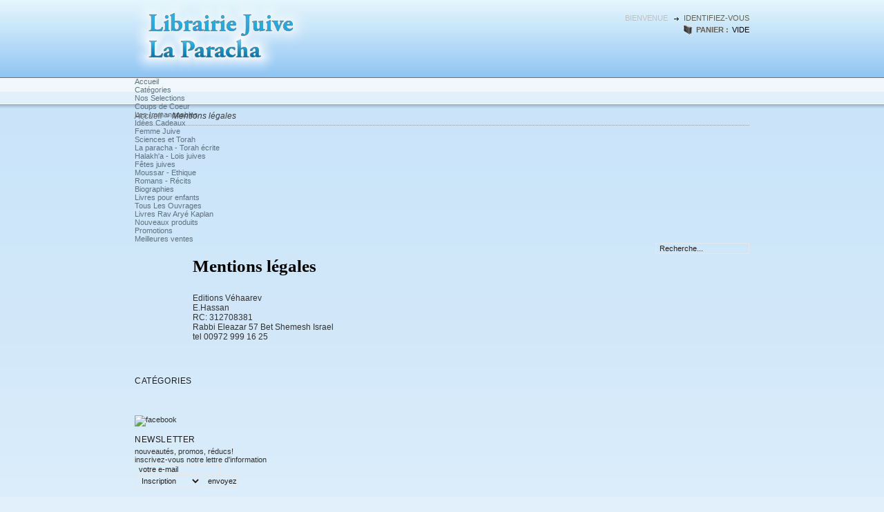

--- FILE ---
content_type: text/html; charset=utf-8
request_url: http://www.librairie-laparacha.com/content/2-mentions-legales
body_size: 5131
content:
<!DOCTYPE html PUBLIC "-//W3C//DTD XHTML 1.1//EN" "http://www.w3.org/TR/xhtml11/DTD/xhtml11.dtd"><html xmlns="http://www.w3.org/1999/xhtml" xml:lang="fr"><head><title>Mentions l&eacute;gales - Librairie La Paracha</title><meta name="description" content="Mentions légales" /><meta name="keywords" content="mentions, légales, crédits" /><meta http-equiv="Content-Type" content="application/xhtml+xml; charset=utf-8" /><meta name="generator" content="PrestaShop" /><meta name="robots" content="index,follow" /><link rel="icon" type="image/vnd.microsoft.icon" href="http://www.librairie-laparacha.com/img/favicon.ico?1768756194" /><link rel="shortcut icon" type="image/x-icon" href="http://www.librairie-laparacha.com/img/favicon.ico?1768756194" /><script type="text/javascript">/* <![CDATA[ */
var baseDir='http://www.librairie-laparacha.com/';var static_token='b1412746d0fa3181fe776a377e57b6cf';var token='01c20df723fa20492f0e46c92fed7823';var priceDisplayPrecision=2;var priceDisplayMethod=0;var roundMode=2;/* ]]> */</script><link href="/themes/laparacha/css/global.css" rel="stylesheet" type="text/css" media="all" /><link href="/themes/laparacha/css/cms.css" rel="stylesheet" type="text/css" media="all" /><link href="/themes/laparacha/css/modules/blockpaymentlogo/blockpaymentlogo.css" rel="stylesheet" type="text/css" media="all" /><link href="/themes/laparacha/css/modules/blockpermanentlinks/blockpermanentlinks.css" rel="stylesheet" type="text/css" media="all" /><link href="/themes/laparacha/css/modules/blockviewed/blockviewed.css" rel="stylesheet" type="text/css" media="all" /><link href="/themes/laparacha/css/modules/blockmyaccount/blockmyaccount.css" rel="stylesheet" type="text/css" media="all" /><link href="/themes/laparacha/css/modules/editorial/editorial.css" rel="stylesheet" type="text/css" media="all" /><link href="/themes/laparacha/css/modules/blockbestsellers/blockbestsellers.css" rel="stylesheet" type="text/css" media="all" /><link href="/themes/laparacha/css/modules/blockcategories/blockcategories.css" rel="stylesheet" type="text/css" media="all" /><link href="/themes/laparacha/css/modules/blocknewproducts/blocknewproducts.css" rel="stylesheet" type="text/css" media="all" /><link href="/themes/laparacha/css/modules/blockuserinfo/blockuserinfo.css" rel="stylesheet" type="text/css" media="all" /><link href="/themes/laparacha/css/modules/blockmanufacturer/blockmanufacturer.css" rel="stylesheet" type="text/css" media="all" /><link href="/themes/laparacha/css/modules/blockcms/blockcms.css" rel="stylesheet" type="text/css" media="all" /><link href="/themes/laparacha/css/modules/blockcart/blockcart.css" rel="stylesheet" type="text/css" media="all" /><link href="/themes/laparacha/css/modules/crossselling/crossselling.css" rel="stylesheet" type="text/css" media="all" /><link href="/themes/laparacha/css/modules/productscategory/productscategory.css" rel="stylesheet" type="text/css" media="all" /><link href="/modules/paypal/css/paypal.css" rel="stylesheet" type="text/css" media="all" /><link href="/css/jquery.jgrowl.css" rel="stylesheet" type="text/css" media="all" /><link href="/themes/laparacha/css/modules/blocknewsletter/blocknewsletter.css" rel="stylesheet" type="text/css" media="all" /><link href="/modules/blockfacebookcount/blockfacebookcount.css" rel="stylesheet" type="text/css" media="all" /><link href="/themes/laparacha/css/modules/blockspecials/blockspecials.css" rel="stylesheet" type="text/css" media="all" /><script src="/js/jquery/jquery.min.js" type="text/javascript">/* <![CDATA[ *//* ]]> */</script><script src="/js/jquery/jquery.easing.1.3.js" type="text/javascript">/* <![CDATA[ *//* ]]> */</script><script src="/js/tools.js" type="text/javascript">/* <![CDATA[ *//* ]]> */</script><script src="/themes/laparacha/js/cms.js" type="text/javascript">/* <![CDATA[ *//* ]]> */</script><script src="/themes/laparacha/js/tools/treeManagement.js" type="text/javascript">/* <![CDATA[ *//* ]]> */</script><script src="/modules/blockcart/ajax-cart.js" type="text/javascript">/* <![CDATA[ *//* ]]> */</script><script src="/modules/productscategory/productscategory.js" type="text/javascript">/* <![CDATA[ *//* ]]> */</script><script src="/js/jquery/jquery.serialScroll-1.2.2-min.js" type="text/javascript">/* <![CDATA[ *//* ]]> */</script><script src="/js/jquery/jquery.jgrowl-1.2.1.min.js" type="text/javascript">/* <![CDATA[ *//* ]]> */</script><script src="/modules/mobile_theme/iframe_redirect.js" type="text/javascript">/* <![CDATA[ *//* ]]> */</script><script type="text/javascript">/* <![CDATA[ */
var _gaq=_gaq||[];_gaq.push(['_setAccount','UA-40825108-1']);_gaq.push(['_setSiteSpeedSampleRate',5]);_gaq.push(['_trackPageview']);(function(){var ga=document.createElement('script');ga.type='text/javascript';ga.async=true;ga.src=('https:'==document.location.protocol?'https://ssl':'http://www')+'.google-analytics.com/ga.js';var s=document.getElementsByTagName('script')[0];s.parentNode.insertBefore(ga,s);})();/* ]]> */</script><script>/* <![CDATA[ */
(function(){var t,i,e,n=window,o=document,a=arguments,s="script",r=["config","track","identify","visit","push","call"],c=function(){var t,i=this;for(i._e=[],t=0;r.length>t;t++)(function(t){i[t]=function(){return i._e.push([t].concat(Array.prototype.slice.call(arguments,0))),i}})(r[t])};for(n._w=n._w||{},t=0;a.length>t;t++)n._w[a[t]]=n[a[t]]=n[a[t]]||new c;i=o.createElement(s),i.async=1,i.src="//static.woopra.com/js/w.js",e=o.getElementsByTagName(s)[0],e.parentNode.insertBefore(i,e)})("woopra");woopra.config({domain:'librairie-laparacha.com',idle_timeout:1800000});woopra.track('pv',{url:window.location.pathname+window.location.search,title:document.title});/* ]]> */</script></head><body id="cms"><div class="page"><div id="top"><div id="header"><h1 id="logo"> <a href="http://www.librairie-laparacha.com/" title="Librairie La Paracha"> <img class="logo" src="http://www.librairie-laparacha.com/img/logo.png?1768756194" alt="Librairie La Paracha" /> </a></h1><div id="header_user"><ul class="header_links"><li> Bienvenue <a href="https://www.librairie-laparacha.com/my-account.php" id="try-1">identifiez-vous</a></li></ul><ul class="shopping_cart"><h4>panier : </a></h4><li> <span class="ajax_cart_no_product ">vide</span> <span class="ajax_cart_quantity"></span> <span class="ajax_cart_product hidden"> produit <span class="ajax_cart_total"></span> <a href="https://www.librairie-laparacha.com/order.php" title="d&eacute;tails">d&eacute;tails</a> <a href="https://www.librairie-laparacha.com/order.php?step=1" id="button_order_cart" title="commander">commander</a> </span> <span class="ajax_cart_product  hidden"> produits <span class="ajax_cart_total"></span> <a href="https://www.librairie-laparacha.com/order.php" title="d&eacute;tails">d&eacute;tails</a> <a href="https://www.librairie-laparacha.com/order.php?step=1" id="button_order_cart" title="commander">commander</a> </span></li></ul></div></div><div class="sf-contener"><ul class="sf-menu"><li><a href="http://www.librairie-laparacha.com">Accueil</a></li><li><a href="http://www.librairie-laparacha.com/1-home">Catégories</a><ul><li><a href="http://www.librairie-laparacha.com/11-nos-selections">Nos Selections</a><ul><li><a href="http://www.librairie-laparacha.com/12-coups-de-coeur">Coups de Coeur</a></li><li><a href="http://www.librairie-laparacha.com/13-les-immanquables">Les Immanquables</a></li><li><a href="http://www.librairie-laparacha.com/14-idees-cadeaux">Idées Cadeaux</a></li><li><a href="http://www.librairie-laparacha.com/15-femme-juive">Femme Juive</a></li></ul></li><li><a href="http://www.librairie-laparacha.com/2-livres-sciences-et-torah">Sciences et Torah</a></li><li><a href="http://www.librairie-laparacha.com/3-livres-la-paracha-torah-ecrite">La paracha - Torah écrite</a></li><li><a href="http://www.librairie-laparacha.com/4-livres-halakha-lois-juives">Halakh'a - Lois juives</a></li><li><a href="http://www.librairie-laparacha.com/5-livres-fetes-juives">Fêtes juives</a></li><li><a href="http://www.librairie-laparacha.com/6-livres-moussar-ethique">Moussar - Ethique</a></li><li><a href="http://www.librairie-laparacha.com/7-livres-romans-recits-juifs">Romans - Récits</a></li><li><a href="http://www.librairie-laparacha.com/8-livres-biographies">Biographies</a></li><li><a href="http://www.librairie-laparacha.com/9-livres-de-torah-pour-enfants">Livres pour enfants</a></li><li><a href="http://www.librairie-laparacha.com/10-tous-les-ouvrages">Tous Les Ouvrages</a></li><li><a href="http://www.librairie-laparacha.com/16-livre-rav-arye-kaplan">Livres Rav Aryé Kaplan</a></li></ul></li><li><a href="http://www.librairie-laparacha.com/nouveaux-produits">Nouveaux produits</a></li><li><a href="http://www.librairie-laparacha.com/promotions">Promotions</a></li><li><a href="http://www.librairie-laparacha.com/meilleures-ventes">Meilleures ventes</a></li><li class="sf-search noBack" style="float:right"><form action="search.php" id="searchbox" method="get"> <input type="hidden" value="position" name="orderby"/> <input type="hidden" value="desc" name="orderway"/> <input type="text" name="search_query" value="Recherche..." onfocus="javascript:if(this.value=='Recherche...')this.value='';" onblur="javascript:if(this.value=='')this.value='Recherche...';" /><p></p></form></li></ul><script src="/modules/blocktopmenu/js/hoverIntent.js" type="text/javascript">/* <![CDATA[ *//* ]]> */</script><script src="/modules/blocktopmenu/js/superfish-modified.js" type="text/javascript">/* <![CDATA[ *//* ]]> */</script><link href="/modules/blocktopmenu/css/superfish-modified.css" media="screen" rel="stylesheet" type="text/css"></div></div><div id="main_center_column"><div id="center_column"><div class="breadcrumb"> <a href="http://www.librairie-laparacha.com/" title="retour &agrave; Accueil">Accueil</a><span class="navigation-pipe">&gt;</span><span class="navigation_page">Mentions l&eacute;gales</span></div><div class="rte cms"><h2>Mentions légales</h2><p>Editions Véhaarev<br />E.Hassan<br />RC: 312708381<br />Rabbi Eleazar 57 Bet Shemesh Israel<br />tel 00972 999 16 25</p></div><div class="column" id="left_column"><div class="block" id="categories_block_left"><h4>Cat&eacute;gories</h4><div class="block_content"><ul class="tree dhtml"><li > <a href="http://www.librairie-laparacha.com/11-nos-selections" title="Les Selections par thèmes de l&#039;équipe Librairie - La Paracha">Nos Selections</a><ul><li > <a href="http://www.librairie-laparacha.com/12-coups-de-coeur" title="">Coups de Coeur</a></li><li > <a href="http://www.librairie-laparacha.com/13-les-immanquables" title="">Les Immanquables</a></li><li > <a href="http://www.librairie-laparacha.com/14-idees-cadeaux" title="">Idées Cadeaux</a></li><li class="last"> <a href="http://www.librairie-laparacha.com/15-femme-juive" title="">Femme Juive</a></li></ul></li><li > <a href="http://www.librairie-laparacha.com/2-livres-sciences-et-torah" title="L’accélération du rythme des découvertes scientifiques constitue une source inépuisable d’émerveillement. Les théories d’hier deviennent souvent les souvenirs d’aujourd’hui. Les « vérités » scientifiques qui paraissaient assises sur des évidences, sont littéralement pulvérisées par de nouvelles découvertes.Pour de nombreux scientifiques, la crédibilité de la théorie de Darwin, la fameuse théorie de l’évolution, est largement entamée. Mais il y a plus, beaucoup plus ! Aucun scientifique contemporain ne s’attendait d’ailleurs, à devoir faire face à une telle situation : la science contemporaine, dans sa diversité, ne fait finalement que rejoindre ce qui était déjà écrit dans le texte hébreu de la Thora d’Israël !Rav Zamir Cohen, conférencier israélien de renom va, dans : La Révolution, La Révolution II et Des clés pour la vie, par son approche captivante nous faire découvrir, grâce à l&#039;appuie de nombreux scientifiques et découvertes scientifiques récente démontrer ces vérités. Trois ouvrages à coupler le souffle !">Sciences et Torah</a></li><li > <a href="http://www.librairie-laparacha.com/3-livres-la-paracha-torah-ecrite" title="Dans cette catégorie, vous découvrirez de magnifiques livres traitant de la Paracha du séfer Béréchit à Dévarim. Retrouvez la série de livre &quot;La Paracha&quot; agrémentée de commentaires et d&#039;histoires qui sublimera vos repas chabbathiques.">La paracha - Torah écrite</a></li><li > <a href="http://www.librairie-laparacha.com/4-livres-halakha-lois-juives" title="Retrouvez dans cette rubrique de nombreux livres de Halakh&#039;a expliquant en détails les lois juives.">Halakh&#039;a - Lois juives</a></li><li > <a href="http://www.librairie-laparacha.com/5-livres-fetes-juives" title="Retrouvez de nombreux livres sur les fêtes juives. Ils vont permettront de mieux connaître les fêtes juives afin de mieux les vivre. Vous pourrez ainsi encore plus apprécier les fêtes. A mettre entre toutes les mains !">Fêtes juives</a></li><li > <a href="http://www.librairie-laparacha.com/6-livres-moussar-ethique" title="De superbes livres de Moussar ou d&#039;éthique pour renforcer la émouna (foi en D.ieu), raffermir son service divin et améliorer ses traits de caractères.">Moussar - Ethique</a></li><li > <a href="http://www.librairie-laparacha.com/7-livres-romans-recits-juifs" title="Dans cette catégorie, retrouvez de nombreux romans ou récits juifs pour passer de superbes moments de lecture tout en renforçant sa émouna (foi en D.ieu).">Romans - Récits</a></li><li > <a href="http://www.librairie-laparacha.com/8-livres-biographies" title="Retrouvez dans cette rubrique de nombreux livres biographiques de rabbanims (rabbins) d&#039;exception. S&#039;inspirer des Grands, c&#039;est important, et ces livres seront d&#039;une grande utilité à tout celui qui veut se renforcer et suivre le modèle de conduite des grands rabbanims.">Biographies</a></li><li > <a href="http://www.librairie-laparacha.com/9-livres-de-torah-pour-enfants" title="Vous découvrirez dans cette rubrique de superbes livres de Torah qui vous aideront dans l&#039;éducation de vos enfants, notamment dans la transmission des valeurs du judaïsme.">Livres pour enfants</a></li><li > <a href="http://www.librairie-laparacha.com/10-tous-les-ouvrages" title="Liste Complete des livres disponibles sur le site">Tous Les Ouvrages</a></li><li class="last"> <a href="http://www.librairie-laparacha.com/16-livre-rav-arye-kaplan" title="">Livres Rav Aryé Kaplan</a></li></ul><script type="text/javascript">/* <![CDATA[ */
$('div#categories_block_left ul.dhtml').hide();/* ]]> */</script></div></div><div id="fb-root"></div><script>/* <![CDATA[ */
(function(d,s,id){var js,fjs=d.getElementsByTagName(s)[0];if(d.getElementById(id))return;js=d.createElement(s);js.id=id;js.src="//connect.facebook.net/fr_FR/all.js#xfbml=1";fjs.parentNode.insertBefore(js,fjs);}(document,'script','facebook-jssdk'));/* ]]> */</script><div class = "clear"></div><div id = "facebook_count"><div id = "facebook_name"><img src = "/modules/blockfacebookcount/fb.jpg" alt = "facebook" /></div><div class="fb-like-box" data-href="https://www.facebook.com/LibrairieLaParacha" data-width="180" data-height="80" data-colorscheme="light" data-show-faces="false" data-header="false" data-stream="false" data-show-border="false"></div></div><div class="block newsletter"><h4>Newsletter</h4><p>nouveaut&eacute;s, promos, r&eacute;ducs! inscrivez-vous notre lettre d&#039;information</p><form action="http://www.librairie-laparacha.com/" method="post"><p><input type="text" name="email" size="18" value="votre e-mail" onfocus="javascript:if(this.value=='votre e-mail')this.value='';" onblur="javascript:if(this.value=='')this.value='votre e-mail';" class="input_buttonnewsletter" /></p><p> <select name="action"><option value="0">Inscription</option><option value="1">D&eacute;sinscription</option> </select> <input type="submit" value="envoyez" class="buttonnewsletter" name="submitNewsletter" /></p></form></div></div><div class="clear"></div></div></div></div><div id="footer"><div class="path" id="footer_container"><script type="text/javascript">/* <![CDATA[ */
var time_start;$(window).load(function(){time_start=new Date();});$(window).unload(function(){var time_end=new Date();var pagetime=new Object;pagetime.type="pagetime";pagetime.id_connections="439797";pagetime.id_page="4";pagetime.time_start="2026-01-18 18:09:54";pagetime.token="96c66cb2674d69362de52d60e23e60f82f210c8e";pagetime.time=time_end-time_start;$.post("http://www.librairie-laparacha.com/statistics.php",pagetime);});/* ]]> */</script><ul class="block_various_links" id="block_various_links_footer"><li class="first_item"> <a href="http://www.librairie-laparacha.com/nouveaux-produits" title="Nouveaux produits">Nouveaux produits</a></li><li class="item"><a href="http://www.librairie-laparacha.com/promotions" title="Promotions">Promotions</a></li><li class="item"><a href="http://www.librairie-laparacha.com/meilleures-ventes" title="Meilleures ventes">Meilleures ventes</a></li><li class="item"><a href="https://www.librairie-laparacha.com/contactez-nous" title="Contactez-nous">Contactez-nous</a></li><li class="item"><a href="http://www.librairie-laparacha.com/content/2-mentions-legales" title="Mentions l&eacute;gales">Mentions l&eacute;gales</a></li><li class="item"><a href="http://www.librairie-laparacha.com/content/3-conditions-generales-de-ventes" title="Conditions d&#039;utilisation">Conditions d&#039;utilisation</a></li><li class="item"><a href="http://www.librairie-laparacha.com/content/4-politique-de-confidentialite" title="Politique de confidentialit&eacute;">Politique de confidentialit&eacute;</a></li></ul><div class = "clear"></div><script src="http://tracking.shopping-feed.com/gg.js" type="text/javascript">/* <![CDATA[ *//* ]]> */</script></div></div></body></html>

--- FILE ---
content_type: text/css
request_url: http://www.librairie-laparacha.com/themes/laparacha/css/global.css
body_size: 11699
content:
* {

    list-style: none;

    margin: 0;

    padding: 0;

}



body {

    font-size: 11px;

    font-family: Arial, Helvetica, sans-serif;

    color: #323232;

    background: url(../img/bg.png) repeat-x #e1f0fb;

}



.uppercase {

    text-transform: uppercase;

}



.top {

    vertical-align: top;

}



br.clear {

    clear: both;

    line-height: 0;

    font-size: 0;

    height: 0;

}



.dash {

    color: black;

    margin-bottom: 1em;

}



noscript ul {

    list-style-type: none;

    background: black;

    color: white;

    border: 1px solid gray;

    padding: 10px;

}



.clearfix:after {

    clear: both;

    display: block;

    height: 0;

    font-size: 0;

    visibility: hidden;

    content: ".";

}



.footer_links {

    list-style-type: none;

    clear: both;

    height: 2em;

    margin-top: 2em;

}



.footer_links li {

    float: left;

    margin-right: 2em;

    height: 2em;

}



.footer_links img.icon {

    vertical-align: -2px;

}



.transferProduct {

    border: 2px solid #888;

}



.inline_list {

    list-style-type: none;

    margin-top: 1em;

}



.inline_list li {

    float: left;

    text-align: center;

}



ul.half {

    width: 45%;

    margin-right: 1em;

    float: left;

}



div.tree_top {

    background: url(../img/sitemap-top.gif) no-repeat -1px -3px;

    padding-left: 24px;

    padding-bottom: 5px;

    padding-top: 3px;

}



ul.tree li {

    padding-left: 1.2em;

    border-left: 1px gray dotted;

    background: url(../img/sitemap-horizontal.png) no-repeat left 10px;

    margin-left: 1em;

}



ul.tree a {

    padding-left: .2em;

}



ul.tree li.last {

    background: url(../img/sitemap-last.gif) no-repeat -12px -2px;

    border: none;

}



ul.idTabs li {

    float: left;

    margin-right: 2em;

    margin-bottom: 1em;

}



ul.idTabs li a {

    display: block!important;

    height: 10px;

    text-align: center;

    text-decoration: none;

    font-weight: bold;

    color: #0066cc;

    text-transform: uppercase;

}



ul.idTabs li a:hover {

    padding-left: 0;

    height: auto;

    border-bottom: 4px solid #CCCCCC;

}



ul.idTabs li a.selected {

    padding-left: 0;

    height: auto;

}



ul.idTabsShort {

    width: 100%;

    float: left;

    height: 30px;

    border: none;

    border-top: 1px solid #E6E6E6;

    border-bottom: 1px dotted #D4D4D4;

    margin: 1.5em 0 1.3em;

}



ul.idTabsShort li {
	line-height: 15px!important;
	margin: 0;
	color: #F00;
}



ul.idTabsShort li a {
	width: auto;
	border: none;
	color: #000;
	font-weight: bold;
	padding: 8px 12px 9px 0 !important;
	font-size: 13px;
}



div.sheets {

    width: 100%;

    float: left;

}



div#more_info_sheets ul li {

    background-position: 0 1px;

    margin-bottom: .4em;

}



a {

    color: #5d717e;

    text-decoration: none;

    outline: none;

}



a img {

    outline: none;

    border: none;

    text-decoration: none;

}



h1 {

    color: #4D4D4F;

    font-size: 25px;

    text-transform: none;

    font-family: Rockwell,Georgia,Serif;

    background-image: none;

    margin: 0;

    padding: 0;

}



h2 {

    color: black;

    font-size: 1.1em;

    font-weight: bold;

    text-transform: uppercase;

    margin: 0;

    padding: 0;

}



h3 {

    font-size: 1.1em;

    margin: 1em 0;

}



h4 {

    font-size: 1em;

}



h1#logo {

    float: left;

    background: none;

}



#top {

    height: 151px;

}



#main_center_column {

    width: 890px;

    margin: auto;

}



#left_column {

    clear: left;

    width: 193px;

    margin-top: 2em;

}



#right_column {

    background: url(../img/dotted_stuffs.gif) top left no-repeat;

    clear: both;

    margin-top: 1em;

}



#right_column ul {

    width: 953px;

}



#right_column div {

    margin: 1em 0 0;

}



#center_column {

    width: 890px;

    margin: auto;

    padding: 0 0 1em;

}



div.cms {

    width: 670px;

    margin-top: 1.8em;

    float: right;

    padding-bottom: 2em;

}



.ac_results_instant {

    display: none;

    visibility: hidden;

}



#instant_search_results a.close {

    background: url(../img/nav-logout.gif) no-repeat scroll right 2px transparent;

    float: right;

    margin-right: 7px;

    padding-right: 21px;

    text-transform: none;

}



#header_user {

    float: right;

    margin-top: 1.8em;

    color: #C3C0BB;

    text-transform: uppercase;

}



#header_user div {

    float: right;

    clear: right;

    text-align: left;

    font-size: 9px;

}



#header_user li {

    float: left;

    color: #C0C0C0;

}



#header_user .shopping_cart {

    background: url(../img/cart.gif) left no-repeat;

    margin-top: .3em;

    height: 14px;

    float: right;

    clear: both;

    padding: .2em 0 0 1.6em;

}



.shopping_cart h4 {

    margin-right: .5em;

    color: #6a5d4a;

    font-weight: bold;

    font-size: 11px;

    text-transform: uppercase;

    float: left;

}



.shopping_cart p {

    float: right;

    margin-left: .5em;

}



.shopping_cart a {

    margin-left: .3em;

    color: #47C6E0;

    font-weight: normal;

}



.shopping_cart .ajax_cart_product {

    color: #c0c0c0;

}



.shopping_cart span {

    color: #ff6600;

}



.header_links li a {

    color: #6a5d4a;

    background: url(../img/black_arrow_too.gif) 0 5px no-repeat;

    padding-left: 1.3em;

    text-decoration: none;

    margin: 0 0 0 .5em;

}



#header #currencies_block_top {

    float: right;

    display: none;

    margin: .4em 0 0;

}



#header #currencies_block_top ul {

    float: left;

    height: 1.5em;

    margin-left: 0;

}



#header #currencies_block_top ul li {

    float: left;

    margin-left: .2em;

}



#header #currencies_block_top ul li a {

    display: block;

    font-size: .8em;

    color: #70634F;

    text-decoration: none;

    width: 1.6em;

    text-align: center;

}



#header #currencies_block_top ul li a:hover {

    color: #d0d3d8;

}



#header #currencies_block_top ul li.selected a {

    border: none;

    font-size: .8em;

    font-weight: bold;

    color: #ff6600;

}



#blocklangcurr select {

    width: auto;

    float: left;

    margin: 0 .5em .7em 0;

}



.rte,.mceContentBody {

    text-align: left;

    color: black;

}



body.mceContentBody {

    width: 556px;

    margin: 9px 6px;

}



.rte html,.rte div,.rte span,.rte applet,.rte object,.rte iframe,.rte h1,.rte h2,.rte h3,.rte h4,.rte h5,.rte h6,.rte p,.rte blockquote,.rte pre,.rte a,.rte abbr,.rte acronym,.rte address,.rte big,.rte cite,.rte code,.rte del,.rte dfn,.rte em,.rte font,.rte img,.rte ins,.rte kbd,.rte q,.rte s,.rte samp,.rte small,.rte strike,.rte strong,.rte sub,.rte sup,.rte tt,.rte var,.rte dl,.rte dt,.rte dd,.rte ol,.rte ul,.rte li,.rte fieldset,.rte form,.rte label,.rte legend,.rte table,.rte caption,.rte tbody,.rte tfoot,.rte thead,.rte tr,.rte th,.rte td,.mceContentBody html,.mceContentBody div,.mceContentBody span,.mceContentBody applet,.mceContentBody object,.mceContentBody iframe,.mceContentBody h1,.mceContentBody h2,.mceContentBody h3,.mceContentBody h4,.mceContentBody h5,.mceContentBody h6,.mceContentBody p,.mceContentBody blockquote,.mceContentBody pre,.mceContentBody a,.mceContentBody abbr,.mceContentBody acronym,.mceContentBody address,.mceContentBody big,.mceContentBody cite,.mceContentBody code,.mceContentBody del,.mceContentBody dfn,.mceContentBody em,.mceContentBody font,.mceContentBody img,.mceContentBody ins,.mceContentBody kbd,.mceContentBody q,.mceContentBody s,.mceContentBody samp,.mceContentBody small,.mceContentBody strike,.mceContentBody strong,.mceContentBody sub,.mceContentBody sup,.mceContentBody tt,.mceContentBody var,.mceContentBody dl,.mceContentBody dt,.mceContentBody dd,.mceContentBody ol,.mceContentBody ul,.mceContentBody li,.mceContentBody fieldset,.mceContentBody form,.mceContentBody label,.mceContentBody legend,.mceContentBody table,.mceContentBody caption,.mceContentBody tbody,.mceContentBody tfoot,.mceContentBody thead,.mceContentBody tr,.mceContentBody th,.mceContentBody td {

    border: 0;

    outline: 0;

    font-weight: inherit;

    font-style: inherit;

    font-size: 12px;

    font-family: inherit;

    vertical-align: baseline;

    color: #323232;

    margin: 0;

    padding: 0;

}



.rte h1,.rte h2,.rte h3,.rte h4,.rte h5,.rte h6,.mceContentBody h1,.mceContentBody h2,.mceContentBody h3,.mceContentBody h4,.mceContentBody h5,.mceContentBody h6 {

    color: #374853;

    margin: .75em 0 .3em;

}



.rte h1,.mceContentBody h1 {

    font-size: 25px;

    font-weight: bold;

}



.rte h2,.mceContentBody h2 {

    color: black;

    font-family: "Palatino Linotype","Book Antiqua",Palatino,serif;

    font-size: 25px;

    font-weight: bold;

    text-transform: none;

    background-image: none;

    margin: 0 0 1em;

    padding: 0;

}



.rte h3,.mceContentBody h3 {

    font-size: 16px;

}



.rte h4,.mceContentBody h4 {

    font-size: 14px;

}



.rte h5,.mceContentBody h5 {

    font-size: 12px;

}



.rte h6,div.rte h6 {

    font-size: 8px;

}



.rte ol,.mceContentBody ul,div.rte ol,.mceContentBody ul {

    padding-left: 2em;

}



.rte ul,.mceContentBody ul {

    list-style-type: square;

    margin-left: 10px;

}



.rte table,.mceContentBody table {

    border-collapse: separate;

    border-spacing: 1px;

    width: auto;

}



.rte caption,.rte th,.rte td,.rte table,.mceContentBody caption,.mceContentBody th,.mceContentBody td,.mceContentBody table {

    font-weight: normal;

    background: none;

    height: inherit;

    border: 1px #e5e6e7 solid;

    text-align: center;

}



.rte th,.mceContentBody th {

    padding-left: 1em;

    padding-right: 1em;

    background: #e5e6e7;

}



#center_column .rte p,.mceContentBody p {

    padding-left: 0;

    margin: .5em 0;

}



.rte ol,.mceContentBody ol {

    list-style-type: decimal;

    margin-left: 10px;

}



div.global_steps {

    width: 651px;

    float: right;

    clear: right;

}



ul.step {

    list-style: none;

    width: 670px;

    float: left;

    margin-top: 1.5em;

}



ul.step a {

    text-decoration: none;

    color: #47C6E0;

}



ul.step b {

    font-size: 25px;

    font-style: normal;

    color: #47C6E0;

}



ul.step li {

    line-height: 35px;

    width: 130px;

    float: left;

    font-size: 12px;

    font-style: italic;

    text-align: center;

}



ul.step li.step_current {

    line-height: 35px;

    border: none;

    width: 130px;

    color: #4D4D4F;

}



ul.step li.step_current b {

    color: #4D4D4F;

}



ul.step li#step_end {

    width: 137px;

}



ul#order_step {

    background-color: white;

}



#commitment {

    float: left;

    width: 99.7%;

    margin-top: 2em;

    margin-bottom: .5em;

    border: 1px solid #E4E4E4;

    background: url(../img/sheet.jpg);

    text-shadow: 0 1px 1px #FFFFFF;

    -webkit-text-shadow: 0 1px 1px #FFFFFF;

}



#commitment ul {

    width: 750px;

}



#commitment li {

    float: left;

    width: 146px;

    margin: 0 0 0 .3em;

    padding: .5em;

}



#commitment h6 {

    margin-bottom: .3em;

    font-family: "Courier New",Courier,monospace;

    border-bottom: 2px solid white;

    display: inline-block;

    font-size: 11px;

    text-transform: uppercase;

    color: #333;

    padding: 0 0 .2em;

}



#commitment p {

    color: #5F5F5F;

    font-style: italic;

}



#commitment img {

    margin-top: .2em;

}



#commitment a {

    color: #06c;

    font-weight: bold;

}



#commitment span {

    color: black;

    font-weight: bold;

}



div.table_block {

    padding-bottom: 6px;

    float: right;

    width: 651px;

}



div.table_block h1 {

    margin-bottom: .5em;

}



table.std {

    width: 100%;

    border-spacing: 0;

    border-collapse: collapse;

    margin: 0;

}



table.std td,table.std th {

    padding: .4em .5em;

}



table.std th {

    white-space: nowrap;

    text-align: left;

}



table.std thead {

    background: #636363;

}



table.std tr.alternate_item td,table.std tr.alternate_item th {

    background-color: #f1f2f4;

}



table.std thead th {

    background-color: transparent;

    height: 24px;

    color: white;

    font-size: 11px;

    text-transform: uppercase;

    font-weight: normal;

    text-align: left;

    white-space: nowrap;

}



table.std thead th.cart_product {

    text-align: left;

    padding-left: 1.6em;

}



table.std thead th.cart_description {

    text-align: left;

    padding-left: 1.5em;

}



table.std thead th.cart_ref {

    text-align: left;

    padding-left: .7em;

}



table.std thead th.cart_unit {

    text-align: right;

    padding-right: 1.6em;

}



table.std thead th.cart_availability {

    text-align: center;

    width: 100px;

}



table.std thead th.cart_quantity {

    text-align: left;

    padding-left: 2em;

}



table.std thead th.last_item {

    text-align: right;

    padding-right: 1.5em;

}



table.std thead th.carrier_price {

    text-align: left;

    padding-left: .5em;

}



table.std thead th.history_total_details {

    text-align: right;

    padding-right: .5em;

}



table.std thead th.item {

    background-position: -5px 0;

}



table.std tfoot td {

    color: black;

    text-align: right;

    white-space: nowrap;

}



form.std h3 {

    color: black;

    border-bottom: 1px solid #ebebeb;

    font-size: 1em;

    font-weight: bold;

    text-align: left;

    margin: 0 0 .5em;

    padding: .5em 0;

}



form.std fieldset {

    border: 1px solid white;

    margin-bottom: 1em;

    padding-bottom: 1em;

}



form.std legend {

    font-size: 1.6em;

    font-weight: 100;

    border-color: #d0d1d5;

    border-style: solid;

    border-width: 1px;

    margin: 1em 0 1em .5em;

    padding: .3em .6em;

}



form.std h4,form.std p {

    clear: both;

    padding: .3em 0;

}



form.std label,form.std p span {

    color: #000000;

    float: left;

    padding-right: .6em;

    text-align: right;

    width: 30%;

}



form.std p span.like_input {

    width: auto;

}



input,textarea,select,span.editable {

    background: none repeat scroll 0 0 transparent;

    color: #261C1C;

    font-size: 11px;

    height: 15px;

    font-family: Arial, Helvetica, sans-serif;

    padding: 1px 1px 1px 5px;

}



input,textarea,select {

    border: 1px solid #E8E6E6;

    height: auto;

}



input.text {

    height: 18px;

    padding-left: 2px;

    padding-right: 2px;

}



.checkbox input,.radio input {

    border: none;

}



form.std .checkbox label,form.std .radio label,form.std span.form_info {

    float: none;

    text-align: left;

    margin: 0;

}



.required sup {

    color: #da0f00;

}



form.std p.checkbox {

    padding-left: 33%;

}



form.std p.submit {

    padding-left: 31%!important;

    margin-bottom: 1.5em;

}



#center_column form.std p.submit2 {

    padding-left: 170px;

    margin-bottom: 1.5em;

}



#add_update_adress fieldset {

    width: 410px;

    margin-bottom: 0;

}



#add_update_adress fieldset p {

    padding: 7px 0 0;

}



#add_update_adress label {

    float: left;

    text-align: right;

    width: 25%;

    background: #EEEEEE;

    margin-top: 1px;

    padding: 7px 6px 6px;

}



#add_update_adress input {

    border: 1px solid #EEEEEE;

    width: 250px;

    font-family: Arial, Helvetica, sans-serif;

    font-weight: bold;

    margin: 0;

    padding: 5px;

}



input#submitaddress {

    background: none repeat scroll 0 0 #EF5057;

    border: medium none;

    color: white;

    cursor: pointer;

    font-size: 11px;

    font-weight: bold;

    text-transform: uppercase;

    width: auto;

    padding: 4px;

}



a.address_add_new {

    background: url(../img/bullet.gif) no-repeat 0 .1em;

    height: 14px;

    color: black;

    font-size: 11px;

    width: auto;

    font-weight: normal;

    text-align: left;

    line-height: normal;

    padding: 0 0 0 10px;

}



input.button_mini,input.button_small,input.button,input.button_large,input.button_mini_disabled,input.button_small_disabled,input.button_disabled,input.button_large_disabled,input.exclusive_mini,input.exclusive_small,input.exclusive,input.exclusive_large,input.exclusive_mini_disabled,input.exclusive_small_disabled,input.exclusive_disabled,input.exclusive_large_disabled,a.button_mini,a.button_small,a.button,a.button_large,a.exclusive_mini,a.exclusive_small,a.exclusive,a.exclusive_large,span.button_mini,span.button_small,span.button,span.button_large,span.exclusive_mini,span.exclusive_small,span.exclusive,span.exclusive_large {

    border: none;

    text-align: center;

    text-decoration: none!important;

    cursor: pointer;

    display: block;

}



input.button_mini_disabled,input.button_small_disabled,input.button_disabled,input.button_large_disabled,input.exclusive_mini_disabled,input.exclusive_small_disabled,input.exclusive_disabled,input.exclusive_large_disabled,span.button_mini,span.button_small,span.button,span.button_large,span.exclusive_mini,span.exclusive_small,span.exclusive,span.exclusive_large {

    background-position: left -36px;

    cursor: default;

    color: #888!important;

}



input.button_mini:hover,input.button_small:hover,input.button:hover,input.button_large:hover,input.exclusive_mini:hover,input.exclusive_small:hover,input.exclusive:hover,input.exclusive_large:hover,a.button_mini:hover,a.button_small:hover,a.button:hover,a.button_large:hover,a.exclusive_mini:hover,a.exclusive_small:hover,a.exclusive:hover,a.exclusive_large:hover {

    background-position: left -18px;

}



input.exclusive_mini:hover,input.exclusive_small:hover,input.exclusive:hover,input.exclusive_large:hover,a.exclusive_mini:hover,a.exclusive_small:hover,a.exclusive:hover,a.exclusive_large:hover {

    color: white!important;

}



input.button_mini,input.button_mini_disabled,input.exclusive_mini,input.exclusive_mini_disabled,a.button_mini,a.exclusive_mini,span.button_mini,span.exclusive_mini {

    width: 30px;

    background-image: url(../img/button-mini.gif);

}



input.button_small,input.button_small_disabled,input.exclusive_small,input.exclusive_small_disabled,a.button_small,a.exclusive_small,span.button_small,span.exclusive_small {

    width: 60px;

    background-image: url(../img/button-small.gif);

}



input.button,input.button_disabled,input.exclusive,input.exclusive_disabled,a.button,a.exclusive,span.button,span.exclusive {

    background: #EF5057;

    font-size: 12px;

    text-transform: uppercase;

    color: white;

    padding: 5px 7px;

}



input.exclusive,input.exclusive_disabled,a.exclusive,span.exclusive {

    background: #EF5057;

    font-size: 12px;

    text-transform: uppercase;

    padding: 5px 7px;

}



input.exclusive_mini,input.exclusive_mini_disabled,a.exclusive_mini,span.exclusive_mini {

    background-image: url(../img/button-mini_exclusive.gif);

}



input.exclusive_small,input.exclusive_small_disabled,a.exclusive_small,span.exclusive_small {

    background-image: url(../img/button-small_exclusive.gif);

}



input.exclusive_large,input.exclusive_large_disabled,a.exclusive_large,span.exclusive_large {

    background: #ef5057;

    border: none;

    font-size: 11px;

    color: white;

    font-weight: bold;

    text-transform: uppercase;

    padding: 4px;

}



ul.bullet li,.block ul.bullet li,li.bullet {

    padding-left: 1em;

    background: transparent url(../img/bullet.gif) no-repeat 0 4px;

    list-style-type: none;

}



.price-pretax {

    color: gray;

}



.price-ecotax {

    color: #488c40;

}



img.icon {

    margin-right: .5em;

    vertical-align: middle;

}



.price,.price-shipping,.price-wrapping {

    color: #da0f00;

    font-size: 1.1em;

    font-weight: bold;

    white-space: nowrap;

}



.error {

    width: 90%;

    color: #da0f00;

    margin: .3em auto 1.5em;

    padding: .3em .8em 1em;

}



.error li {

    list-style-position: inside;

    list-style-type: decimal-leading-zero;

    padding-left: 3em;

}



.warning {

    color: #EF5057;

    font-size: 11px;

    background: #F9F9F9;

    border: 1px dashed #eee;

    text-transform: uppercase;

    margin: 1em 0;

    padding: .5em;

}



.warning_inline {

    color: #da0f00;

    font-weight: bold;

}



.success {

    color: green;

    font-weight: bold;

    margin: .2em 1em;

    padding: .3em .8em 1em;

}



.success_inline {

    color: green;

    font-weight: bold;

}



.breadcrumb {

    font-size: 12px;

    color: #3C3C3C;

    border-bottom: 1px dotted #999;

    padding-bottom: .5em;

    font-style: italic;

    margin-top: 10px;

}



.breadcrumb .navigation-pipe {

    font-weight: normal;

    color: #777777;

    padding: 0 .3em;

}



.breadcrumb .navigation_end {

    color: #777777;

}



.breadcrumb a {

    text-decoration: none;

    color: #666;

}



.breadcrumb a:hover {

    text-decoration: underline;

    color: #333;

}



ul.pagination {

    float: right;

    margin-top: 1em;

}



ul.pagination li {

    display: inline;

    width: auto;

    float: left;

    margin-right: .2em;

}



ul.pagination a,ul.pagination span {

    color: #999;

    display: block;

    padding: .1em .4em 0;

}



ul.pagination li.truncate {

    background: none;

    padding: .3em;

}



#pagination_previous a,#pagination_previous span,#pagination_next a,#pagination_next span {

    border: none;

    background: none;

    color: #c0c0c0;

}



#pagination_previous {

    padding-left: 6px;

}



#pagination_previous a,#pagination_previous span {

    border-left: none;

}



#pagination_next {

    border: none;

    background: none;

}



#pagination_next a,#pagination_next span {

    border-right: none;

    color: #999;

}



form.pagination input.switch_nb_item {

    background: #EEE;

    border: none;

    color: #B6ADAD;

    font-size: 10px;

    margin-top: .2em;

    padding: 2px;

}



form.product_list_compar {

    float: right;

    clear: right;

    line-height: 16px;

    margin-top: .2em;

}



form.product_list_compar input.list_compar_button {

    background: #636363;

    border: 1px solid #636363;

    font-size: 10px;

    text-transform: uppercase;

    font-family: Arial, Helvetica, sans-serif;

    color: white;

    cursor: pointer;

    padding: 0 2px;

}



form.check_list_compare {

    padding-top: .3em;

}



form#productsSortForm select {

    float: left;

    border: 1px solid #999;

    color: #3C3C3C;

    font-size: 11px;

    letter-spacing: normal;

}



form#productsSortForm span {

    float: right;

    height: auto;

    padding-bottom: 3px;

    border-bottom: 1px solid #e8e6e6;

}



.select_Sort_ul {

    float: right;

    clear: right;

    background: transparent;

}



#header_right ul {

    list-style: none;

}



#header_right form {

    border: none;

    margin-bottom: 0!important;

    display: inline;

}



#header_right label {

    float: none;

    margin: 0;

}



form#forgot_password label {

    width: 100%;

    text-align: left;

    color: black;

    float: left;

    padding: 8px 8px 8px 0;

}



form#forgot_password input.text {

    border: 1px solid #EEEEEE;

    font-family: Arial,Helvetica,sans-serif;

    font-weight: bold;

    width: 250px;

    margin: 0;

    padding: 5px;

}



form#forgot_password p.submit_pwd {

    margin-right: 0;

    text-align: left;

}



form#forgot_password input#submitPassword {

    background: #636363;

    border: medium none;

    color: #FFFFFF;

    cursor: pointer;

    margin-top: .4em;

    text-transform: uppercase;

    width: auto;

    padding: .2em;

}



#footer {

    font-size: 12px;

    clear: both;

    width: 100%;

    margin-top: 10px;

    border-top: 1px solid #FFF;

    background: #b5d8f7;

}



#footer .path {

    width: 890px;

    margin: auto;

    padding: 20px 0px;

}



div.block {

    margin-bottom: 2em;

}



div.block h4 {

    color: #1D1B1B;

    margin-bottom: .4em;

    font-weight: normal;

    text-transform: uppercase;

    font-size: 12px;

    font-family: Georgia,Arial, Helvetica, sans-serif;

    letter-spacing: 0.05em;

}



div.block h4 a {

    color: #1D1B1B;

}



div.block ul {

    background: none;

    list-style: none;

}



div.block ul.tree li {

    padding-left: 1.2em;

}



#left_column div.block .block_content a.button_large,#right_column div.block .block_content a.button_large {

    margin: 0 0 0 -3px;

}



div.block .block_content {

    min-height: 16px;

}



div.block li {

    list-style-position: outside;

    padding: .2em 0;

}



#right_column div.block li {

    line-height: 1.1;

    background-image: none;

    padding: 0;

}



#right_column div.block a {

    text-decoration: none;

    font-family: "Trebuchet MS", Arial, Helvetica, sans-serif;

    font-size: 10px;

    font-weight: bold;

    text-transform: uppercase;

    color: black;

}



div.block a {

    color: #595a5e;

    text-decoration: none;

}



div.right_blocks {

    margin-bottom: 1em;

    float: left;

    padding-top: 1em;

    background: url(../img/line.gif) no-repeat left top;

}



div.right_blocks h4 {

    text-transform: uppercase;

    font-weight: bold;

    font-size: 11px;

    line-height: 1.3em;

    color: black;

    padding: 0;

}



div.right_blocks a.right_blocks_sub_link {

    color: #EF5057;

    text-shadow: 1px 1px 1px white;

    font-size: 10px;

    text-transform: uppercase;

    text-decoration: none;

}



div.right_blocks li {

    margin-top: .7em;

}



#right_column_new span {

    color: white;

    font-size: 15px;

    font-family: 'Yanone Kaffeesatz', arial, serif;

    line-height: 17px;

}



.bx-window {

    padding-bottom: 5px;

}



.bx-next {

    position: absolute;

    top: 100%;

    right: 5px;

    width: 75px;

    height: 25px;

    text-indent: -999999px;

    background: url(../img/right.gif) no-repeat;

    z-index: 1;

}



.bx-prev {

    position: absolute;

    top: 100%;

    left: 230px;

    width: 75px;

    height: 25px;

    text-indent: -999999px;

    background: url(../img/left.gif) no-repeat;

    z-index: 1;

}



.bx-next:hover,.bx-prev:hover {

    background-position: 0 -25px;

}



.bx-pager {

    text-align: left;

    width: 180px;

    float: left;

    font-size: 12px;

    color: white;

    overflow: hidden;

}



.bx-pager a:hover {

    background-position: 0 -10px;

}



.bx-pager .pager-active {

    background-position: 0 -20px;

}



.bx-pager a {

    width: 10px;

    height: 10px;

    float: left;

    background: url(../img/bg-indicator.gif) 0 0 no-repeat;

    display: block;

    font-size: 1px;

    color: #CDD8CD;

    margin: 3px;

}



.bx-wrapper {

    width: 250px;

}



#left_column div.exclusive,#right_column div.exclusive {

    background: transparent url(../img/block_exclusive_footer.jpg) no-repeat bottom left;

}



div.exclusive li {

    margin-top: 0;

}



div.exclusive .block_content {

    background: #bdc2c9 url(../img/block_exclusive_bg.jpg) repeat-x bottom left;

    border-left: 1px solid #595a5e;

    border-right: 1px solid #595a5e;

}



#center_column .products_block {

    color: #595a5e;

    width: 670px;

    float: right;

    margin-top: 2em;

}



#center_column .products_block ul {

    width: 700px;

}



#center_column .products_block h4 a {

    color: #ff6600;

    float: left;

}



#center_column .products_block h3 {

    background: black;

    color: white;

    float: left;

    font-size: 11px;

    padding: .2em;

}



#center_column .products_block span {

    color: #0072bc;

    font-weight: bold;

}



#center_column .products_block p a {

    color: #5f5f5f;

}



#center_column .products_block p.pprice {

    margin-top: .5em;

}



#center_column .products_block a {

    color: #FF2E1D;

}



#center_column .products_block ul li {

    float: left;

    clear: none;

    width: 160px;

    height: 280px;

    margin: 0 .94em 0 0;

}



#center_column div.products_block h5 {

    display: block;

    width: 100%;

    padding: .3em 0 0;

}



#center_column div.products_block h5 a {

    color: black;

    font-size: 11px;

    text-transform: uppercase;

}



#center_column div.products_block h5 a:hover {

    text-decoration: none;

}



#center_column div.products_block a.product_image {

    display: block;

    background-color: transparent;

    width: 129px;

    height: 129px;

    margin-left: 2px;

}



#center_column div.products_block a.product_image img {

    float: none;

    margin: 0;

}



#center_column .products_block span.price {

    text-align: center;

    font-size: 1.6em;

    display: block;

    padding: .5em 0;

}



#center_column .products_block a.button,#center_column .products_block a.exclusive,#center_column .products_block span.exclusive {

    margin: .5em auto;

}



#center_column div.list_categorie_product {

    width: 670px;

    float: right;

}



#center_column div.path_list_categorie_product h1 {

    margin-top: .8em;

    font-family: Rockwell,Georgia,Serif;

    letter-spacing: normal;

    font-size: 17px;

    color: #4D4D4F;

}



#center_column div.path_list_categorie_product em {

    font-size: 12px;

    padding-left: 1em;

    font-weight: normal;

}



#center_column .categorie_product h3 {

    line-height: normal;

    text-transform: uppercase;

    font-size: 11px;

    margin: 0;

    padding: 0 0 .4em;

}

#center_column .categorie_product p.product_desc {
	height: 42px;
	overflow: hidden;
}



#center_column .categorie_product #product_list_stuffs {

    margin-top: 1.5em;

    position: absolute;

}



#center_column .categorie_product #product_list_stuffs span {

    font-size: 11px;

    background: white;

    padding: 0 .3em;

}



#center_column .categorie_product .online_only strong {

    color: #090;

    font-style: italic;

}



#center_column .categorie_product .on_sale strong {

    color: #F00;

    font-style: italic;

}



#center_column .categorie_product h3 a {

    color: black;

    margin: 0;

    padding: 0;

}



#center_column .categorie_product p a {

    color: #5F5F5F;

    font-weight: normal;

    font-size: 11px;

}



#center_column ul.categorie_product {

    width: 760px;

    float: left;

}



#center_column ul.categorie_product li {

    float: left;

    width: 160px;

    height: 295px;

    margin: 1em .92em 0 0;

}



#center_column .sort {

    float: right;

    margin: 0 .4em 0 0;

}



.footer_stuffs {

    width: 280px;

    float: left;

    padding-right: 3.3em;

}



.footer_stuffs h4 {

    width: 92%;

    height: 15px;

    text-transform: uppercase;

    font-size: 11px;

    font-weight: bold;

    margin-bottom: 1em;

    padding-bottom: .5em;

    border-bottom: 1px solid #e4e4e4;

}



.footer_stuffs h4 a {

    color: #9A9933;

    font-weight: normal;

    font-size: 11px;

    float: right;

}



.footer_stuffs p {

    color: black;

    font-size: 12px;

    font-weight: bold;

}



.footer_stuffs li {

    color: #CCC;

    float: left;

}



.footer_stuffs span {

    display: block;

    margin: 0;

    padding: 0;

}



.footer_stuffs img {

    float: left;

    margin: 0 .5em 1em 0;

}



.footer_stuffs .linkview {

    background: black;

    color: white;

    font-size: .8em;

    font-weight: bold;

    padding: .1em .5em;

}



.footer_stuffs .new_product_pirce {

    color: #dd2a81;

    font-weight: bold;

}



.blockspecials {

    float: left;

    padding-left: 2em;

    width: 280px;

}



.blockspecials h4 {

    width: 80%;

    height: 15px;

    text-transform: uppercase;

    font-size: 11px;

    font-weight: bold;

    margin-bottom: 1em;

    padding-bottom: .5em;

    border-bottom: 1px solid #e4e4e4;

}



.blockspecials h4 a {

    color: #46c5ec;

    font-weight: normal;

    font-size: 11px;

    float: right;

}



.blockspecials h5 {

    border-top: 1px solid #e4e4e4;

    margin: -.4em 0 0;

    padding: .3em 0;

}



.blockspecials ul {

    width: 80%;

}



.blockspecials .span_reduction {

    display: block;

    color: #666;

    text-transform: uppercase;

    width: 95%;

}



.blockspecials .linkview {

    position: absolute;

    margin: .7em 0 0 5.5em;

}



.blockspecials .chiftpirce {

    text-decoration: line-through;

    color: #999;

}



.blockspecials .newpirce {

    color: black;

    font-weight: bold;

    padding-bottom: .3em;

}



#center_column .accessories_block {

    color: #595a5e;

    width: 670px;

    margin-top: 0;

    float: left;

}



#center_column .accessories_block ul {

    background-image: none;

    width: 700px;

    float: left;

}



#center_column .accessories_block h5 {

    display: block;

    font-size: 10px;

    padding: 0;

}



#center_column .accessories_block h5 a {

    color: black;

    text-transform: uppercase;

    font-size: 1.1em;

}



#center_column .accessories_block h6 {

    font-size: 12px;

    color: black;

    text-transform: uppercase;

    padding-bottom: 1em;

}



#center_column .accessories_block #categorie_product_view span {

    background-image: none;

}



#center_column .accessories_block p {

    text-align: left;

    margin: 0;

    padding: 0;

}



#center_column .accessories_block .pprice {

    color: #666;

    font-weight: bold;

}



#center_column .accessories_block a {

    color: #999;

    font-size: 11px;

}



#center_column .accessories_block ul li {

    float: left;

    height: 280px;

    width: 160px;

    margin: 0 1.2em 1em 0;

}



#center_column .accessories_block #product_list_stuffs {

    margin-top: 1.5em;

    position: absolute;

    width: 160px;

    margin-left: -14.7em;

}



#center_column .accessories_block #product_list_stuffs span {

    font-size: 11px;

    background: white;

    font-style: italic;

    padding: 0 .3em;

}



#center_column .accessories_block .new_product strong {

    color: black;

    font-style: italic;

    font-weight: normal;

}



ul#manufacturers_list,ul#suppliers_list {

    margin-top: 1em;

    list-style-type: none;

}



ul#suppliers_list li,ul#manufacturers_list li {

    border-top: 1px dotted #EBEBEB;

    margin-bottom: 1.5em;

    float: left;

    width: 100%;

    padding: 1.5em 0 0;

}



ul#suppliers_list li a,ul#manufacturers_list li a {

    text-decoration: none;

    color: #999;

    font-size: 11px;

}



ul#suppliers_list li h3,ul#manufacturers_list li h3 {

    display: inline-block;

    margin: 0 0 .4em;

}



ul#suppliers_list .left_side,ul#manufacturers_list .left_side {

    float: left;

    width: 300px;

}



ul#suppliers_list .logo img,ul#manufacturers_list .logo img {

    border: solid 2px black;

}



ul#suppliers_list li p.description,ul#manufacturers_list li p.description {

    font-size: .92em;

}



ul#suppliers_list li .right_side,ul#manufacturers_list li .right_side {

    float: right;

    width: 340px;

}



ul#suppliers_list .right_side span,ul#manufacturers_list .right_side span {

    font-size: 1.6em;

    color: black;

}



ul#suppliers_list li a.manufa_link,ul#manufacturers_list li a.manufa_link {

    margin-top: 4em;

    background: url(../img/bullet.gif) no-repeat 0 2px;

    padding-left: 1em;

}



td.discount_value {

    white-space: nowrap;

}



#order div.cart_last_product {

    width: 300px;

    margin: 0 auto 12px;

}



#order div.cart_last_product .cart_last_product_header,#order div.cart_last_product .cart_last_product_header div.left {

    background: url(../img/table_header.gif) right 0;

}



#order div.cart_last_product .cart_last_product_header div.left {

    background-color: #fff;

    background-position: 0 0;

    margin-bottom: 5px;

    padding-left: 27px;

    width: 249px;

    height: 24px;

    line-height: 24px;

    color: #374853;

    font-weight: bold;

}



#order div.cart_last_product a.cart_last_product_img img {

    border: 1px solid #D0D1D5;

    width: 45px;

    height: 45px;

    margin: 0 6px;

}



#order div.cart_last_product .cart_last_product_content {

    float: right;

    width: 241px;

}



#order div.cart_last_product .cart_last_product_content h5 {

    font-size: 9px;

}



#order div.cart_last_product .cart_last_product_content h5 a {

    color: #595A5E;

}



p.cart_navigation {

    margin-top: 1em;

    float: left;

    width: 100%;

}



p.cart_navigation input.paiement_large {

    color: black;

    font-size: 16px;

    font-weight: bold;

}



p.cart_navigation .exclusive,p.cart_navigation .exclusive_large {

    background: #636363;

    border: 1px solid #636363;

    color: white;

    text-transform: uppercase;

    float: right;

    padding: 2px 10px;

}



form.std p.cart_navigation span {

    float: none;

    text-align: left;

    width: auto;

}



#cart_summary tfoot tr td {

    border-top: none;

    line-height: 1.5em;

}



.price_checkout {

    font-size: 18px;

}



.conf_checkout {

    font-size: 12px;

    color: black;

}



#cart_summary tr.cart_item {

    background: url(../img/dotted_stuffs.gif) no-repeat bottom;

}



#cart_summary tfoot tr.cart_total_price td {

    border-bottom: 2px solid #BDC2C9;

    font-size: 14px;

    font-family: "Palatino Linotype","Book Antiqua",Palatino,serif;

}



#cart_summary .price,#cart_summary .price-discount {

    color: black;

    text-decoration: none;

    font-size: 14px;

    font-family: "Palatino Linotype","Book Antiqua",Palatino,serif;

}



tr.cart_item td {

    padding: .5em 0;

}



td.cart_product a {

    margin: 0 .6em;

}



td.cart_product a img {

    border: 1px solid #d0d1d5;

    width: 45px;

    height: 45px;

}



td.cart_product a:hover img {

    border: 1px solid #888;

}



td.cart_description h5 a,td.cart_ref,td.cart_total {

    color: #595a5e;

}



td.cart_unit,td.cart_total,td.cart_discount_price {

    text-align: center;

    font-size: 13px;

    font-family: "Palatino Linotype","Book Antiqua",Palatino,serif;

}



td.cart_ref {

    text-align: left;

}



tr.cart_item td.cart_unit {

    padding-right: 1em;

}



td.cart_quantity {

    width: 5.5em;

}



td.cart_quantity input {

    border: 1px solid #EFE8E8;

    padding: 1px 3px;

}



td.cart_quantity p,td.cart_quantity a {

    float: left;

    display: inline;

}



.quantity_pr_order {

    padding-top: .6em;

    font-weight: bold;

    color: black;

}



td.cart_quantity p {

    padding-right: .3em;

}



td.cart_quantity .icon {

    margin-top: .6em;

}



td.cart_quantity a.cart_quantity_up,td.cart_quantity a.cart_quantity_down {

    display: block;

    padding-left: .3em;

}



#order tfoot p {

    float: left;

    width: 85%;

    margin: 0;

}



#order tfoot span {

    float: right;

    width: 15%;

    display: block;

}



#order-opc div.opc-main-block,div#opc_payment_methods-content {

    margin-bottom: 1.5em;

    border: 1px dotted #DFDFDF;

    padding: 1em 2em;

}



#order div.order_carrier h2,#order-opc div.opc-main-block h2 {

    float: left;

    width: 100%;

    display: inline;

    font-size: 11px;

    color: black;

    text-transform: none;

    margin: 0;

    padding: 1em 0 0;

}



#order #gift_div textarea {

    display: block;

    width: 98%;

    font-size: 12px;

    color: black;

    margin: 1em 0;

    padding: 5px;

}



#order-opc #order_carrier h4 {

    width: 50%;

    display: inline;

    background: #EF5057;

    color: white;

    text-transform: uppercase;

    margin: 0;

    padding: .5em;

}



#order-opc #gift_div textarea {

    display: block;

    width: 98%;

    font-size: 12px;

    color: black;

    margin: .3em 0 1em;

    padding: 5px;

}



#views_block {

    width: 210px;

    float: left;

    padding-left: 15px;

}



#thumbs_list {

    overflow: hidden;

    float: left;

    width: 145px;

}



#thumbs_list ul {

    padding-left: 0;

    list-style-type: none;

    margin-top: 5px;

}



#thumbs_list li {

    float: left;

    cursor: pointer;

    width: 59px;

    height: 80px;

    text-align: center;

}



#view_scroll_left {

    background: url(../img/scrollbar_left.gif) no-repeat center;

    text-indent: -3000px;

    width: 9px;

    height: 18px;

    float: left;

    margin-top: 20px;

    padding-right: 0px;

    padding-left: 0px;

}



#view_scroll_right {

    background: url(../img/scrollbar_right.gif) no-repeat center;

    text-indent: -3000px;

    width: 9px;

    height: 18px;

    float: left;

    margin-top: 20px;

    padding-right: 0px;

    padding-left: 0px;

    margin-left: 8px;

}



span.view_scroll_spacer {

    float: left;

    width: 17px;

    height: 80px;

}



ul.shop_info {

    list-style-type: square!important;

    list-style-position: inside;

    margin-top: .6em;

    margin-left: 2em;

    border: 1px solid #888;

    padding: .6em;

}



ul.shop_info li {

    padding-left: .5em!important;

    padding-bottom: .5em!important;

}



#conditions h2 {

    background: transparent url(../img/title_bg_large.gif) no-repeat top left;

}



#conditions #center_column {

    width: 730px;

    text-align: justify;

    line-height: 1.3em;

}



#conditions #center_column ul,#conditions #center_column ol {

    margin-left: 2em;

    padding: .6em;

}



#conditions #center_column ul {

    list-style-type: circle;

}



#conditions #center_column li {

    padding-bottom: .5em;

}



.payment_module img {

    vertical-align: middle;

    margin-right: 1em;

}



.payment_module a {

    display: block;

    background: url(../img/dotted_stuffs.gif) bottom repeat-x;

    text-decoration: none;

    padding: .6em .6em 1em;

}



.payment_module a:hover,.payment_module a:focus,.payment_module a:active {

    border: 1px solid white;

    border-left: none;

    border-right: none;

    background-color: #e5e6e7;

    color: #374853;

}



#customization_block {

    width: 556px;

}



.customization_block_title {

    margin: 4px 4px 4px 2px;

}



#customization_block ul {

    margin: 6px 6px 0;

}



.customization_block_input {

    vertical-align: inherit;

}



img.customization_delete_icon {

    margin: 2px;

}



li.customizationUploadLine {

    text-align: right;

    margin-right: 40px;

    clear: left;

    display: block;

    padding: 4px;

}



div.customizationUploadBrowseDescription {

    padding: 6px;

}



img.customizationUploaded {

    border: 1px solid #888888;

    margin: 2px;

}



ul.customizationUploaded {

    list-style-type: none;

    margin-left: 4px;

}



ul.typedText {

    padding-left: 6px;

    list-style-type: none;

}



#mywishlist div#block-order-detail form.wl_send fieldset p input {

    margin-left: 60px;

}



#mywishlist div#block-order-detail {

    display: block;

    margin-top: 10px;

}



#mywishlist form.std fieldset label {

    width: 30px;

}



#mywishlist table.std thead th.mywishlist_first {

    text-align: center;

    width: 40px;

}



#mywishlist table.std thead th.mywishlist_second {

    text-align: center;

    width: 80px;

}



#mywishlist table.std thead th.first_item,#mywishlist table.std tbody tr td {

    width: 200px;

}



#mywishlist #hideBoughtProducts,#mywishlist #showBoughtProducts {

    float: left;

    margin: -18px 0 0 5px;

}



#mywishlist #showBoughtProductsInfos,#mywishlist #hideBoughtProductsInfos {

    margin-left: 5px;

}



#mywishlist #showSendWishlist,#mywishlist #hideSendWishlist,#mywishlist div#block-order-detail ul li a.exclusive {

    float: right;

    margin: -18px 0 0;

}



#mywishlist div#block-order-detail table.wlp_bought_infos thead tr th.first_item {

    width: 300px;

}



#mywishlist div#block-order-detail table.wlp_bought_infos {

    margin: 0 0 0 10px;

}



#view_wishlist #featured-products_block_center ul div li a,#view_wishlist #featured-products_block_center ul div li span {

    text-decoration: none;

    float: left;

}



#view_wishlist #featured-products_block_center ul div li span.wishlist_product_detail,div#mywishlist div#block-order-detail ul li span.wishlist_product_detail {

    margin-left: 30px;

    float: left;

}



div#mywishlist div#block-order-detail ul li span.wishlist_product_detail {

    margin-bottom: 5px;

}



#view_wishlist #featured-products_block_center ul div li a.exclusive,#view_wishlist #featured-products_block_center ul div li span.exclusive {

    margin-left: 55px;

}



#view_wishlist #featured-products_block_center ul div li.address_name input.text {

    color: #999;

    font-weight: bold;

    font-size: 11px;

    border: 0;

}



.account_creation #reverso-form label {

    width: 250px;

    text-align: left;

    margin-left: 10px;

}



.account_creation #reverso-form label#legend_reverso {

    clear: both;

    width: 100%;

    font-size: 10px;

    text-align: left;

}



.account_creation #reverso-form input#reverso_form {

    margin-top: 20px;

}



.rating {

    cursor: pointer;

    clear: both;

    display: block;

    margin: 2em;

}



.rating:after {

    content: '.';

    display: block;

    height: 0;

    width: 0;

    clear: both;

    visibility: hidden;

}



.cancel,.star {

    float: left;

    width: 17px;

    height: 15px;

    overflow: hidden;

    text-indent: -999em;

    cursor: pointer;

}



.cancel,.cancel a {

    background: url(../../../modules/productcomments/img/delete.gif) no-repeat 0 -16px;

}



.star,.star a {

    background: url(../../../modules/productcomments/img/star.gif) no-repeat 0 0;

}



.cancel a,.star a {

    display: block;

    width: 100%;

    height: 100%;

    background-position: 0 0;

}



div.star_on a {

    background-position: 0 -16px;

}



div.star_hover a,div.star a:hover {

    background-position: 0 -32px;

}



.pack_content {

    margin: 10px 0;

}



.pack_price {

    float: center;

    font-size: 12px;

}



.confirmation {

    color: #808000;

    font-weight: bold;

}



#page .rte {

    background: transparent none repeat scroll 0 0;

}



form#sendComment {

    margin-top: 1em;

}



form#sendComment fieldset {

    background: white;

    border: 1px solid white;

}



form#sendComment p {

    padding: 0;

}



form#sendComment label {

    width: auto;

    text-align: left;

    background: #eee;

    padding: 6px;

}



form#sendComment input.text {

    width: 280px;

}



form#sendComment input.text,textarea {

    border: 1px solid #EEEEEE;

    font-family: Arial,Helvetica,sans-serif;

    font-weight: bold;

    margin: .3em 0 0;

    padding: 3px;

}



textarea {

    overflow: auto;

}



input#addCommentButton {

    background: #231F20;

    color: white;

    font-size: 11px;

    border: none;

    margin-top: 1em;

    cursor: pointer;

    padding: 5px;

}



input#SubmitCommentButton {

    background: #EF5057;

    color: white;

    font-size: 11px;

    border: none;

    cursor: pointer;

    padding: 3px;

}



table.std_comments tbody tr td,table.std_comments tfoot tr td {

    background: white url(../img/sep.gif) bottom repeat-x;

    margin-bottom: 1em;

    padding: 1em 2em 1em 0;

}



.paypalapi_about ul {

    padding-left: 20px;

}



#cms div.content_only {

    text-align: left;

    padding: 10px;

}



.live_edit_feed_back_ok {

    color: #374853;

    background-color: #DFFAD3;

    border: 2px solid #72CB67;

    padding: 4px;

}



.live_edit_feed_back_ko {

    color: #374853;

    background-color: #FAE2E3;

    border: 2px solid #EC9B9B;

    padding: 4px;

}



.add_module_live_edit {

    background-color: #F1F2F4;

    border: 2px solid #D0D3D8;

    padding: 4px;

}



div.selector,div.selector span,div.checker span,div.radio span,div.uploader,div.uploader span.action {

    background-image: url(../img/sprite.png);

    background-repeat: no-repeat;

}



div.selector {

    background-position: -483px -130px;

    line-height: 26px;

    height: 26px;

    margin-bottom: 5px;

    width: auto;

    font-size: 12px;

    position: relative;

    padding-left: 10px;

    margin-left: -2px;

}



div.selector span {

    background-position: right 0;

    height: 26px;

    line-height: 26px;

    cursor: pointer;

    text-shadow: 0 1px 0 #fff;

    display: block;

    float: left;

    font-weight: bold;

    text-transform: uppercase;

    color: black;

    font-size: 11px;

    padding: 0 25px 0 2px;

}



div.selector select {

    top: 3px;

    left: 3px;

    right: 0;

    bottom: 3px;

    width: 190px;

    font-family: Arial, Helvetica, sans-serif;

    font-size: 11px;

    border: solid 1px #fff;

    position: absolute;

    opacity: 0;

}



div.selector:active,div.selector.active {

    background-position: -483px -156px;

}



div.selector:active span,div.selector.active span {

    background-position: right -26px;

}



div.selector.focus,div.selector.hover,div.selector:hover {

    background-position: -483px -182px;

}



div.selector.focus span,div.selector.hover span,div.selector:hover span {

    background-position: right -52px;

}



div.selector.focus:active,div.selector.focus.active,div.selector:hover:active,div.selector.active:hover {

    background-position: -483px -208px;

}



div.selector.focus:active span,div.selector:hover:active span,div.selector.active:hover span,div.selector.focus.active span {

    background-position: right -78px;

}



div.selector.disabled {

    background-position: -483px -234px;

}



div.selector.disabled span {

    background-position: right -104px;

    color: #bbb;

}



div.checker {

    width: 19px;

    height: 19px;

    margin-right: 10px;

    position: relative;

    float: left;

}



div.checker input {

    width: 19px;

    height: 19px;

    opacity: 0;

    display: inline-block;

}



div.checker span {

    background-position: 0 -260px;

    height: 19px;

    width: 19px;

    display: block;

    float: left;

    text-align: center;

}



div.checker:active span,div.checker.active span {

    background-position: -19px -260px;

}



div.checker.focus span,div.checker:hover span {

    background-position: -38px -260px;

}



div.checker.focus:active span,div.checker:active:hover span,div.checker.active:hover span,div.checker.focus.active span {

    background-position: -57px -260px;

}



div.checker span.checked {

    background-position: -76px -260px;

}



div.checker:active span.checked,div.checker.active span.checked {

    background-position: -95px -260px;

}



div.checker.focus span.checked,div.checker:hover span.checked {

    background-position: -114px -260px;

}



div.checker.focus:active span.checked,div.checker:hover:active span.checked,div.checker.active:hover span.checked,div.checker.active.focus span.checked {

    background-position: -133px -260px;

}



div.checker.disabled span,div.checker.disabled:active span,div.checker.disabled.active span {

    background-position: -152px -260px;

}



div.checker.disabled span.checked,div.checker.disabled:active span.checked,div.checker.disabled.active span.checked {

    background-position: -171px -260px;

}



div.radio {

    width: 18px;

    height: 18px;

    position: relative;

    float: left;

}



div.radio input {

    width: 18px;

    height: 18px;

    opacity: 0;

    text-align: center;

    display: inline-block;

}



div.radio span {

    height: 18px;

    width: 18px;

    background-position: 0 -279px;

    display: block;

    float: left;

    text-align: center;

}



div.radio:active span,div.radio.active span {

    background-position: -18px -279px;

}



div.radio.focus span,div.radio:hover span {

    background-position: -36px -279px;

}



div.radio.focus:active span,div.radio:active:hover span,div.radio.active:hover span,div.radio.active.focus span {

    background-position: -54px -279px;

}



div.radio span.checked {

    background-position: -72px -279px;

}



div.radio:active span.checked,div.radio.active span.checked {

    background-position: -90px -279px;

}



div.radio.focus span.checked,div.radio:hover span.checked {

    background-position: -108px -279px;

}



div.radio.focus:active span.checked,div.radio:hover:active span.checked,div.radio.focus.active span.checked,div.radio.active:hover span.checked {

    background-position: -126px -279px;

}



div.radio.disabled span,div.radio.disabled:active span,div.radio.disabled.active span {

    background-position: -144px -279px;

}



div.radio.disabled span.checked,div.radio.disabled:active span.checked,div.radio.disabled.active span.checked {

    background-position: -162px -279px;

}



div.uploader {

    background-position: 0 -297px;

    height: 28px;

    width: 190px;

    margin-bottom: 10px;

    cursor: pointer;

    position: relative;

    float: left;

    overflow: hidden;

}



div.uploader span.action {

    background-position: right -409px;

    height: 24px;

    line-height: 24px;

    width: 85px;

    text-align: center;

    text-shadow: #fff 0 1px 0;

    background-color: #fff;

    font-size: 11px;

    font-weight: bold;

    float: left;

    display: inline;

    overflow: hidden;

    cursor: pointer;

    padding: 2px 0;

}



div.uploader span.filename {

    height: 24px;

    line-height: 24px;

    color: #999;

    width: 82px;

    border-right: solid 1px #bbb;

    font-size: 11px;

    float: left;

    display: block;

    overflow: hidden;

    text-overflow: ellipsis;

    white-space: nowrap;

    cursor: pointer;

    margin: 2px 0 2px 2px;

    padding: 0 10px;

}



div.uploader.focus,div.uploader.hover,div.uploader:hover {

    background-position: 0 -353px;

}



div.uploader.focus span.action,div.uploader.hover span.action,div.uploader:hover span.action {

    background-position: right -437px;

}



div.uploader.active span.action,div.uploader:active span.action {

    background-position: right -465px;

}



div.uploader.focus.active span.action,div.uploader:focus.active span.action,div.uploader.focus:active span.action,div.uploader:focus:active span.action {

    background-position: right -493px;

}



div.uploader.disabled {

    background-position: 0 -325px;

}



div.uploader.disabled span.action {

    background-position: right -381px;

    color: #aaa;

}



div.uploader input {

    width: 190px;

    opacity: 0;

    position: absolute;

    top: 0;

    right: 0;

    bottom: 0;

    float: right;

}



div.uploader.disabled span.filename {

    color: #aaa;

    border-color: #ddd;

}



.align_center,.blockspecials p,td.cart_availability,#mywishlist div#block-order-detail table.wlp_bought_infos thead tr th {

    text-align: center;

}



.align_right,table.std thead th.total_details {

    text-align: right;

}



.middle,#order #order_carrier img,#order-opc #order_carrier img {

    vertical-align: middle;

}



.align_justify,.paypalapi_about {

    text-align: justify;

}



.hidden,.collapsed,.block_hidden_only_for_screen,body#my-account #left_column,body#history #left_column,body#order-slip #left_column,body#identity #left_column,body#order-slip #left_column,body#discount #left_column,#old_center_column,form p.id_state,li.disabled span,#right_column div.block h4,#order #gift_div,#order-opc #gift_div,#conditions #right_column,#mywishlist #showBoughtProducts,#mywishlist #hideBoughtProductsInfos,#mywishlist #hideSendWishlist {

    display: none;

}



.wrap,tr.cart_free_shipping {

    white-space: normal;

}



.bold,ul.tree a.selected,.rte strong,.mceContentBody strong,.error p,td.cart_total .price,tr.cart_total_price {

    font-weight: bold;

}



.strike,.price-discount {

    text-decoration: line-through;

}



.italic,.rte em,.mceContentBody em {

    font-style: italic;

}



.span_link,span.grower {

    cursor: pointer;

}



.span_link:hover,#right_column h5 a:hover,div.block a:hover,.footer_stuffs h5 a:hover,.blockspecials h5 a:hover,td.cart_description a:hover {

    text-decoration: underline;

}



.clear,form.std {

    clear: both;

}



* html .clearfix,:first-child+html .clearfix {

    zoom: 1;

}



.footer_links a,a:hover,ul.pagination a,#order div.cart_last_product .cart_last_product_content a,td.cart_description a,ul.customizationUploaded a {

    text-decoration: none;

}



.footer_links a:hover,#header_user span,#header_user b,.shopping_cart strong,.shopping_cart .ajax_cart_product_txt,div.table_block h3,ul.pagination li a:hover,ul.pagination li.current span,#pagination_next a:hover,#pagination_next span,#pagination_previous a:hover,#pagination_previous a:hover span,div.right_blocks li p strong,#order form#voucher label,#order-opc form#voucher label,table.std_comments strong {

    color: black;

}



.inline_list img,.payment_module {

    display: block;

}



ul.tree,ul.tree ul,ul.idTabs {

    list-style-type: none;

}



ul.idTabsShort li a:hover,ul.idTabsShort li a.selected {

    border: none;

    color: black;

    padding: 5px 15px 9px 0;

}



.input:focus,.selector select:focus,.radio input:focus,.checker input:focus,uploader input:focus {

    outline: 0;

}



h1 span,h2 span {

    font-size: .9em;

    text-transform: none;

    font-weight: normal;

    font-style: italic;

    color: #374853;

    margin-left: 1em;

}



.page,#header {

    width: 890px;

    margin: auto;

}



#header {

    height: 112px;

    overflow: hidden;

}



#top .sf-contener {

    height: 39px;

}



#left_column,#right_column,#add_update_adress fieldset div,ul#suppliers_list .logo,ul#manufacturers_list .logo,#order div.cart_last_product a.cart_last_product_img,p.cart_navigation .button,p.cart_navigation .button_large,div.customizationUploadBrowse,#mywishlist div#block-order-detail ul li img,#view_wishlist #featured-products_block_center ul div li a img {

    float: left;

}



#header_user ul,#center_column div.path_list_categorie_product,div.deletePictureUploaded,div.deleteCustomizableProduct {

    float: right;

}



.shopping_cart b,ul.step li.step_todo {

    color: #47C6E0;

}



.shopping_cart a:hover,#center_column .products_block a:hover.ajax_add_to_cart_button,#center_column .categorie_product a:hover.ajax_add_to_cart_button,#center_column .accessories_block #categorie_product_view a:hover {

    color: black;

    text-decoration: none;

}



.header_links li a:hover,#center_column .products_block h5 a:hover {

    color: black;

    text-decoration: underline;

}



#header #currencies_block_top p,div.customizationUploaded {

    clear: left;

}



#blocklangcurr,li#productsSortForm {

    float: left;

    width: 100%;

}



table.std thead th.cart_product h5 span,#center_column div.products_block ul li p.product_desc a,#center_column .categorie_product strong,#center_column .accessories_block strong {

    font-weight: normal;

}



input.exclusive_mini,input.exclusive_small,input.exclusive,input.exclusive_large,input.exclusive_mini_disabled,input.exclusive_small_disabled,input.exclusive_disabled,input.exclusive_large_disabled,a.exclusive_mini,a.exclusive_small,a.exclusive,a.exclusive_large,span.exclusive_mini,span.exclusive_small,span.exclusive,span.exclusive_large,input.exclusive_mini_disabled,input.exclusive_small_disabled,input.exclusive_disabled,input.exclusive_large_disabled,span.exclusive_mini,span.exclusive_small,span.exclusive,span.exclusive_large {

    color: #4D4D4F!important;

}



.weight-price,.volume-price,.unity-price {

    font-size: .75em;

    text-align: right;

    color: gray;

}



div.pagination,#center_column div.extra_list_categorie_product {

    margin-top: 2em;

}



ul.pagination li,ul.pagination a,ul.pagination span,form.check_list_compare label,.footer_stuffs span a,#order div.order_carrier label,#order-opc div.opc-main-block label {

    color: #999;

}



form#forgot_password p,th.cart_ref {

    padding-left: 0;

}



#left_column .products_block,#left_column .products_block ul,#left_column .products_block div.block_content {

    width: 193px;

}



#right_column div.block a:hover,#center_column .categorie_product .pprice a:hover {

    color: #333;

}



div.right_column_new,div.right_column_top_sellers,div.right_column_promos {

    width: 200px;

    float: left;

}



#right_column_new img,#right_column_top_sellers img,#right_column_promos img {

    float: left;

    border: 1px solid black;

    width: 70px;

    height: 70px;

    padding: 1px;

}



#right_column_new li,#right_column_top_sellers li,#right_column_promos li {

    float: left;

    width: 210px;

    zoom: 1;

}



#right_column_new ol,#right_column_top_sellers ol,#right_column_promos ol {

    width: 110px;

    float: left;

    margin-left: 10px;

}



#right_column_new h6,#right_column_top_sellers h6,#right_column_promos h6 {

    width: 100%;

    padding: 0;

}



#right_column_new h6 a,#right_column_top_sellers h6 a,#right_column_promos h6 a {

    font-size: 11px;

    text-transform: uppercase;

    color: #333;

}



#right_column_new p,#right_column_top_sellers p,#right_column_promos p {

    width: 100%;

    font-size: 11px;

    margin: 0;

    padding: 0;

}



#right_column_new p a,#right_column_top_sellers p a,#right_column_promos p a {

    color: #D63170;

    font-size: 11px;

    font-style: italic;

    text-decoration: none;

}



#right_column_top_sellers span,#right_column_promos span {

    color: white;

    font-size: 15px;

    line-height: 17px;

}



#right_column_promos p b,table.std_comments em {

    color: #EF5057;

}



#best-sellers_block_right p,#mywishlist div#block-order-detail ul li span.wishlist_product_detail select {

    margin: 0;

}



div.exclusive,div.exclusive a,#center_column .products_block .pprice a:hover {

    color: white;

}



#center_column .products_block img,#center_column .categorie_product img {

    height: 172px;

    width: 120px;

}



#center_column .products_block p,.account_creation #reverso-form {

    width: 100%;

}



#center_column .products_block p a:hover,#center_column .categorie_product a:hover,#center_column .accessories_block a:hover {

    color: #3c3c3c;

    text-decoration: none;

}



#center_column .products_block .pprice span,#center_column .categorie_product span {

    color: black;

    font-size: 12px;

    background: none;

    font-weight: bold;

}



#center_column .products_block .pprice a,#center_column .categorie_product .pprice a,#center_column .accessories_block .pprice a {

    background: #4caae2;

    font-size: 9px;

    text-transform: uppercase;

    color: white;

    margin: 0 .3em;

    padding: .3em .5em .1em;

}



#center_column .products_block strike,#center_column .categorie_product strike,#center_column .accessories_block strike {

    font-weight: normal;

    color: #F00;

    font-style: italic;

}



#center_column .products_block a.ajax_add_to_cart_button,#center_column .categorie_product a.ajax_add_to_cart_button,#center_column .accessories_block #categorie_product_view a {

    color: #323232;

    background: none;

    text-decoration: underline;

    padding: 0;

}



#center_column .categorie_product .new_product strong,#center_column .categorie_product .product_list_availability strong,#center_column .accessories_block .product_list_availability strong {

    color: black;

    font-style: italic;

}



#center_column .categorie_product b,#center_column .accessories_block b {

    font-weight: normal;

    color: #F00;

    background: white;

}



#center_column .categorie_product p,.selector,.radio,.checker,.uploader,.selector *,.radio *,.checker *,.uploader * {

    margin: 0;

    padding: 0;

}



#center_column .categorie_product p.pprice,#center_column .accessories_block p.pprice {

    color: black;

    font-weight: bold;

    font-size: 12px;

    margin-top: .3em;

    padding-left: 0;

}



.footer_stuffs h4 strong,.blockspecials h4 strong {

    float: left;

    color: black;

    font-weight: normal;

}



.footer_stuffs h5 a,.blockspecials h5 a {

    color: #515151;

    font-size: 11px;

    font-weight: normal;

}



ul#suppliers_list li h3 a,ul#manufacturers_list li h3 a,p.cart_navigation a {

    color: black;

    font-size: 12px;

}



#order form#voucher fieldset,#order-opc form#voucher fieldset {

    border: none;

    background: url(../img/dotted_stuffs.gif) bottom repeat-x;

    margin-bottom: 1em;

    padding: 1em 0;

}



#order form#voucher h4,#order form#voucher p,#order form#voucher .button,#order-opc form#voucher h4,#order-opc form#voucher p,#order-opc form#voucher .button,ul.customizationUploaded li,#mywishlist form.std fieldset input#submitWishlist {

    display: inline;

}



#order form#voucher h4,#order-opc form#voucher h4 {

    float: left;

    line-height: 1.5em;

    margin-right: 6em;

    font-size: 12px;

}



#order form#voucher input.voucher_code,#order-opc form#voucher input.voucher_code {

    background: #636363;

    border: 1px solid #636363;

    color: white;

}



#order form#voucher input.submit_voucher,#order-opc form#voucher input.submit_voucher {

    border: none;

    background: white;

    color: black;

    text-transform: uppercase;

}



#order #order_carrier,#order-opc #order_carrier {

    clear: both;

    margin-top: 1em;

    border: 1px solid #EEE;

    display: inline-block;

    padding: .6em .1em;

}



#order div#order_carrier h4,#order-opc div#order_carrier h4 {

    width: 50%;

    display: inline;

    background: #636363;

    color: white;

    text-transform: uppercase;

    margin: 0;

    padding: .5em;

}



#order #order_carrier span,#order-opc #order_carrier span {

    color: black;

    background: #EEE;

    padding: .5em;

}



#order #gift_div label,#order-opc #gift_div label {

    color: black;

    font-size: 11px;

}



@media print {

    div#left_column,div#right_column,div#footer,a.button,span.button,.button,ul#usefull_link_block,div#header_user,#languages_block_top,#search_block_top,#currencies_block_top,ul#header_links,ul.idTabs,#availability_statut br {

        display: none;

    }



    div#center_column {

        width: 100%;

    }



    input.text {

        border: 1px solid gray;

    }



    .block_hidden_only_for_screen {

        display: block;

        margin-top: 1em;

    }



    #more_info_sheets #idTab1 {

        width: 530px;

    }

--- FILE ---
content_type: text/css
request_url: http://www.librairie-laparacha.com/themes/laparacha/css/cms.css
body_size: 178
content:
#admin-action-cms {
	background-color: #DFFAD3;
	border: 1px solid #72CB67;
	color: #374853;
	margin-bottom: 10px;
	padding: 4px;
}

#admin-action-cms input.exclusive { float:right }

